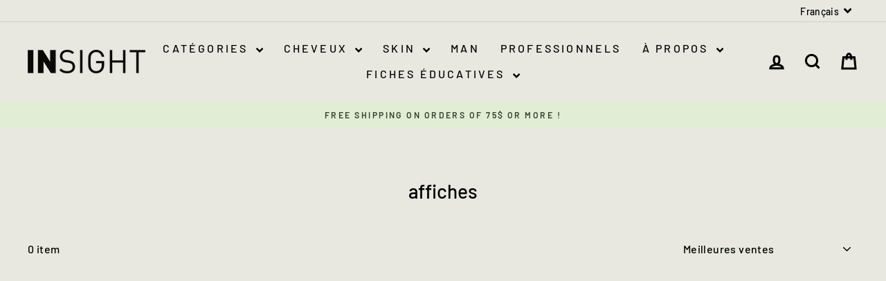

--- FILE ---
content_type: application/x-javascript
request_url: https://app.sealsubscriptions.com/shopify/public/status/shop/insightprocanada.myshopify.com.js?1768964809
body_size: 62
content:
var sealsubscriptions_settings_updated=1634653287;

--- FILE ---
content_type: application/javascript; charset=utf-8
request_url: https://geotargetly.co/grsp?id=-MluPYgY1CVIY1Sa5pgd&shop=insightprocanada.myshopify.com
body_size: 199
content:
if (typeof georedirect1634141354790loaded === "function") { georedirect1634141354790loaded(); }if (typeof georedirectLoaded !== "undefined" && typeof georedirectLoaded["-MluPYgY1CVIY1Sa5pgd"] === "function") { georedirectLoaded["-MluPYgY1CVIY1Sa5pgd"](); }if (typeof georedirect1634141354790Status === "function") { georedirect1634141354790Status(0); }